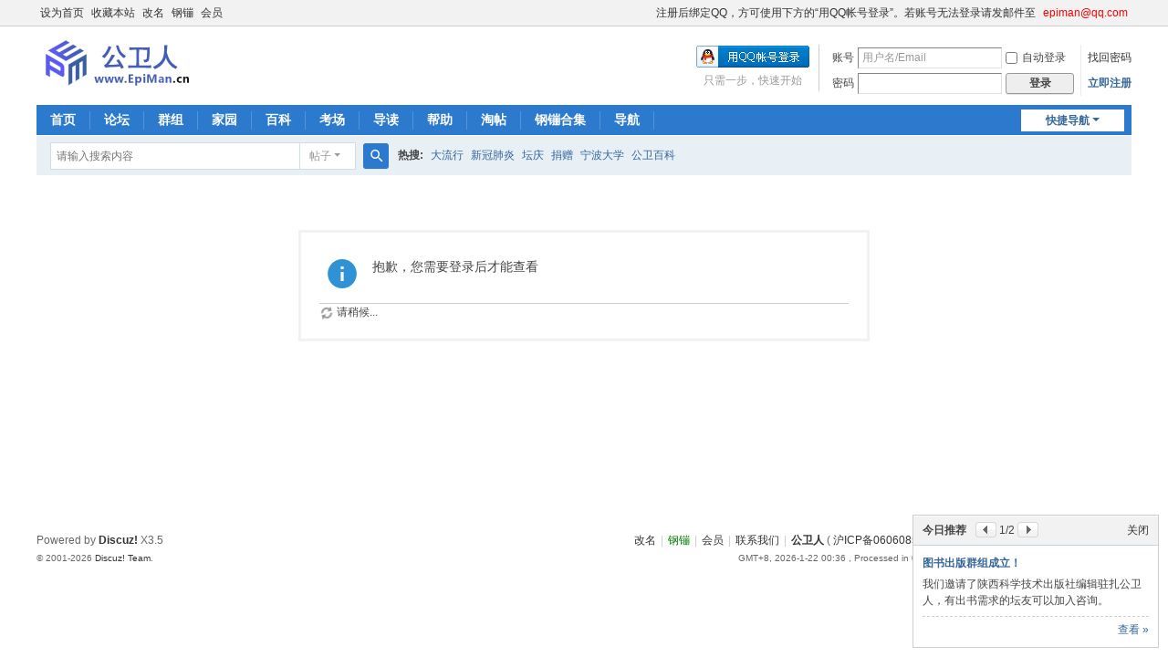

--- FILE ---
content_type: text/html; charset=utf-8
request_url: https://www.epiman.cn/blog-154267-30385.html
body_size: 6153
content:
<!DOCTYPE html>
<html>
<head>
<meta charset="utf-8" />
<meta name="renderer" content="webkit" />
<meta http-equiv="X-UA-Compatible" content="IE=edge" />
<title>提示信息 -  公卫人 -  Powered by Discuz!</title>

<meta name="keywords" content="" />
<meta name="description" content=",公卫人" />
<meta name="generator" content="Discuz! X3.5" />
<meta name="author" content="Discuz! Team and Comsenz UI Team" />
<meta name="copyright" content="2001-2026 Discuz! Team." />
<meta name="MSSmartTagsPreventParsing" content="True" />
<meta http-equiv="MSThemeCompatible" content="Yes" />
<base href="https://www.epiman.cn/" /><link rel="stylesheet" type="text/css" href="data/cache/style_1_common.css?oMZ" /><link rel="stylesheet" type="text/css" href="data/cache/style_1_home_space.css?oMZ" /><!--[if IE]><link rel="stylesheet" type="text/css" href="data/cache/style_1_iefix.css?oMZ" /><![endif]--><script type="text/javascript">var STYLEID = '1', STATICURL = 'static/', IMGDIR = 'static/image/common', VERHASH = 'oMZ', charset = 'utf-8', discuz_uid = '0', cookiepre = '24kN_a41c_', cookiedomain = '.epiman.cn', cookiepath = '/', showusercard = '1', attackevasive = '0', disallowfloat = 'newthread', creditnotice = '1|威望|旺,2|钢镚|分,3|推荐|人,4|参与|贴,5|RMB|元', defaultstyle = '', REPORTURL = 'aHR0cHM6Ly93d3cuZXBpbWFuLmNuL2Jsb2ctMTU0MjY3LTMwMzg1Lmh0bWw=', SITEURL = 'https://www.epiman.cn/', JSPATH = 'data/cache/', CSSPATH = 'data/cache/style_', DYNAMICURL = '';</script>
<script src="data/cache/common.js?oMZ" type="text/javascript"></script>
<meta name="application-name" content="公卫人" />
<meta name="msapplication-tooltip" content="公卫人" />
<meta name="msapplication-task" content="name=首页;action-uri=https://www.epiman.cn/portal.php;icon-uri=https://www.epiman.cn/static/image/common/portal.ico" /><meta name="msapplication-task" content="name=论坛;action-uri=https://www.epiman.cn/forum.php;icon-uri=https://www.epiman.cn/static/image/common/bbs.ico" />
<meta name="msapplication-task" content="name=群组;action-uri=https://www.epiman.cn/group.php;icon-uri=https://www.epiman.cn/static/image/common/group.ico" /><meta name="msapplication-task" content="name=家园;action-uri=https://www.epiman.cn/home.php;icon-uri=https://www.epiman.cn/static/image/common/home.ico" /><script src="data/cache/home.js?oMZ" type="text/javascript"></script>
</head>

<body id="nv_home" class="pg_space" onkeydown="if(event.keyCode==27) return false;">
<div id="append_parent"></div><div id="ajaxwaitid"></div>
<div id="toptb" class="cl">
<div class="wp">
<div class="z"><a href="javascript:;"  onclick="setHomepage('https://www.epiman.cn/');">设为首页</a><a href="https://www.epiman.cn/"  onclick="addFavorite(this.href, '公卫人');return false;">收藏本站</a><a href="https://www.epiman.cn/home.php?mod=spacecp&ac=plugin&op=profile&id=k_gaiming:k_gaiming" title="自助修改用户名，上限是5次" target="_blank" >改名</a><a href="plugin.php?id=dev8133_integralf2fpay:dev8133_integralf2fpay" title="购物也可以返还钢镚啦，查看详情" target="_blank" >钢镚</a><a href="plugin.php?id=dev8133_vipmqf2fpay:dev8133_vipmqf2fpay" >会员</a></div>
<div class="y">
<a id="switchblind" href="javascript:;" onclick="toggleBlind(this)" title="开启辅助访问" class="switchblind"></a>
<a href="thread-295113-1-1.html" target="_blank" >注册后绑定QQ，方可使用下方的“用QQ帐号登录”。若账号无法登录请发邮件至</a><a href="thread-295113-1-1.html" target="_blank"  style="color: red">epiman@qq.com</a></div>
</div>
</div>

<div id="hd">
<div class="wp">
<div class="hdc cl"><h2><a href="https://www.epiman.cn/" title="公卫人"><img src="static/image/common/logo.svg" alt="公卫人" class="boardlogo" id="boardlogo" border="0" /></a></h2><script src="data/cache/logging.js?oMZ" type="text/javascript"></script>
<form method="post" autocomplete="off" id="lsform" action="member.php?mod=logging&amp;action=login&amp;loginsubmit=yes&amp;infloat=yes&amp;lssubmit=yes" onsubmit="return lsSubmit();">
<div class="fastlg cl">
<span id="return_ls" style="display:none"></span>
<div class="y pns">
<table cellspacing="0" cellpadding="0">
<tr>
<td><label for="ls_username">账号</label></td>
<td><input type="text" name="username" id="ls_username" class="px vm xg1"  value="用户名/Email" onfocus="if(this.value == '用户名/Email'){this.value = '';this.className = 'px vm';}" onblur="if(this.value == ''){this.value = '用户名/Email';this.className = 'px vm xg1';}" /></td>
<td class="fastlg_l"><label for="ls_cookietime"><input type="checkbox" name="cookietime" id="ls_cookietime" class="pc" value="2592000" />自动登录</label></td>
<td>&nbsp;<a href="javascript:;" onclick="showWindow('login', 'member.php?mod=logging&action=login&viewlostpw=1')">找回密码</a></td>
</tr>
<tr>
<td><label for="ls_password">密码</label></td>
<td><input type="password" name="password" id="ls_password" class="px vm" autocomplete="off" /></td>
<td class="fastlg_l"><button type="submit" class="pn vm" style="width: 75px;"><em>登录</em></button></td>
<td>&nbsp;<a href="member.php?mod=zm@km0" class="xi2 xw1">立即注册</a></td>
</tr>
</table>
<input type="hidden" name="formhash" value="9e587e25" />
<input type="hidden" name="quickforward" value="yes" />
<input type="hidden" name="handlekey" value="ls" />
</div>

<div class="fastlg_fm y" style="margin-right: 10px; padding-right: 10px">
<p><a href="https://www.epiman.cn/connect.php?mod=login&op=init&referer=home.php%3Fmod%3Dspace%26uid%3D154267%26do%3Dblog%26id%3D30385&statfrom=login_simple"><img src="static/image/common/qq_login.gif" class="vm" alt="QQ登录" /></a></p>
<p class="hm xg1" style="padding-top: 2px;">只需一步，快速开始</p>
</div>
</div>
</form>
</div>

<div id="nv">
<a href="javascript:;" id="qmenu" onmouseover="delayShow(this, function () {showMenu({'ctrlid':'qmenu','pos':'34!','ctrlclass':'a','duration':2});showForummenu(0);})">快捷导航</a>
<ul><li id="mn_portal" ><a href="https://www.epiman.cn/portal.php" hidefocus="true" title="Portal"  >首页<span>Portal</span></a></li><li id="mn_forum" ><a href="https://www.epiman.cn/forum.php" hidefocus="true" title="Forum"  >论坛<span>Forum</span></a></li><li id="mn_group" ><a href="https://www.epiman.cn/group.php" hidefocus="true" title="Group"  >群组<span>Group</span></a></li><li id="mn_home_4" ><a href="https://www.epiman.cn/home.php" hidefocus="true" title="Space"  >家园<span>Space</span></a></li><li id="mn_N1073" ><a href="wiki.php" hidefocus="true" title="Wiki"  >百科<span>Wiki</span></a></li><li id="mn_Na29d" ><a href="exam.php" hidefocus="true" title="Exam"   style="font-weight: bold;">考场<span>Exam</span></a></li><li id="mn_forum_10" ><a href="https://www.epiman.cn/forum.php?mod=guide" hidefocus="true" title="Guide"  >导读<span>Guide</span></a></li><li id="mn_N0a2c" ><a href="misc.php?mod=faq" hidefocus="true" title="Help"  >帮助<span>Help</span></a></li><li id="mn_forum_11" ><a href="https://www.epiman.cn/forum.php?mod=collection" hidefocus="true" title="Collection"  >淘帖<span>Collection</span></a></li><li id="mn_N827a" onmouseover="showMenu({'ctrlid':this.id,'ctrlclass':'hover','duration':2})"><a href="misc.php?mod=faq&action=faq&id=32" hidefocus="true"  >钢镚合集</a></li><li id="mn_N106a" ><a href="home" hidefocus="true" target="_blank"  >导航</a></li></ul>
</div>
<div class="p_pop h_pop" id="mn_userapp_menu" style="display: none"></div><ul class="p_pop h_pop" id="mn_N827a_menu" style="display: none"><li><a href="https://www.epiman.cn/forum.php" hidefocus="true" >发原创帖[版主会奖励]</a></li><li><a href="https://www.epiman.cn/forum.php" hidefocus="true" >回帖答疑[版主会奖励]</a></li><li><a href="https://www.epiman.cn/group.php?mod=my&view=manager" hidefocus="true" >开宗立派</a></li><li><a href="member.php?mod=logging&action=login" hidefocus="true" >每日登录</a></li><li><a href="plugin.php?id=strong_baike&mod=user&op=task" hidefocus="true" >百科任务</a></li><li><a href="https://www.epiman.cn/home.php?mod=spacecp&ac=invite" hidefocus="true" >邀请好友</a></li><li><a href="https://www.epiman.cn/home.php?mod=task" hidefocus="true" >论坛任务</a></li><li><a href="plugin.php?id=dev8133_integralf2fpay:dev8133_integralf2fpay" hidefocus="true" >积分充值</a></li><li><a href="plugin.php?id=dev8133_vipmqf2fpay:dev8133_vipmqf2fpay" hidefocus="true" >会员购买</a></li></ul><div id="mu" class="cl">
<ul class="cl " id="snav_mn_userapp" style="display:none">
</ul>
</div><div id="scbar" class="scbar_narrow cl">
<form id="scbar_form" method="post" autocomplete="off" onsubmit="searchFocus($('scbar_txt'))" action="search.php?searchsubmit=yes" target="_blank">
<input type="hidden" name="mod" id="scbar_mod" value="search" />
<input type="hidden" name="formhash" value="9e587e25" />
<input type="hidden" name="srchtype" value="title" />
<input type="hidden" name="srhfid" value="0" />
<input type="hidden" name="srhlocality" value="home::space" />
<table cellspacing="0" cellpadding="0">
<tr>
<td class="scbar_icon_td"></td>
<td class="scbar_txt_td"><input type="text" name="srchtxt" id="scbar_txt" value="请输入搜索内容" autocomplete="off" x-webkit-speech speech /></td>
<td class="scbar_type_td"><a href="javascript:;" id="scbar_type" class="xg1 showmenu" onclick="showMenu(this.id)" hidefocus="true">搜索</a></td>
<td class="scbar_btn_td"><button type="submit" name="searchsubmit" id="scbar_btn" sc="1" class="pn pnc" value="true"><strong class="xi2">搜索</strong></button></td>
<td class="scbar_hot_td">
<div id="scbar_hot">
<strong class="xw1">热搜: </strong>

<a href="search.php?mod=forum&amp;srchtxt=%E5%A4%A7%E6%B5%81%E8%A1%8C&amp;formhash=9e587e25&amp;searchsubmit=true&amp;source=hotsearch" target="_blank" class="xi2" sc="1">大流行</a>



<a href="search.php?mod=forum&amp;srchtxt=%E6%96%B0%E5%86%A0%E8%82%BA%E7%82%8E&amp;formhash=9e587e25&amp;searchsubmit=true&amp;source=hotsearch" target="_blank" class="xi2" sc="1">新冠肺炎</a>



<a href="search.php?mod=forum&amp;srchtxt=%E5%9D%9B%E5%BA%86&amp;formhash=9e587e25&amp;searchsubmit=true&amp;source=hotsearch" target="_blank" class="xi2" sc="1">坛庆</a>



<a href="search.php?mod=forum&amp;srchtxt=%E6%8D%90%E8%B5%A0&amp;formhash=9e587e25&amp;searchsubmit=true&amp;source=hotsearch" target="_blank" class="xi2" sc="1">捐赠</a>



<a href="search.php?mod=forum&amp;srchtxt=%E5%AE%81%E6%B3%A2%E5%A4%A7%E5%AD%A6&amp;formhash=9e587e25&amp;searchsubmit=true&amp;source=hotsearch" target="_blank" class="xi2" sc="1">宁波大学</a>



<a href="search.php?mod=forum&amp;srchtxt=%E5%85%AC%E5%8D%AB%E7%99%BE%E7%A7%91&amp;formhash=9e587e25&amp;searchsubmit=true&amp;source=hotsearch" target="_blank" class="xi2" sc="1">公卫百科</a>

</div>
</td>
</tr>
</table>
</form>
</div>
<ul id="scbar_type_menu" class="p_pop" style="display: none;"><li><a href="javascript:;" rel="forum" class="curtype">帖子</a></li><li><a href="javascript:;" rel="user">用户</a></li></ul>
<script type="text/javascript">
initSearchmenu('scbar', '');
</script>
</div>
</div>


<div id="wp" class="wp">
<div id="ct" class="wp cl w">
<div class="nfl" id="main_succeed" style="display: none">
<div class="f_c altw">
<div class="alert_right">
<p id="succeedmessage"></p>
<p id="succeedlocation" class="alert_btnleft"></p>
<p class="alert_btnleft"><a id="succeedmessage_href">如果您的浏览器没有自动跳转，请点击此链接</a></p>
</div>
</div>
</div>
<div class="nfl" id="main_message">
<div class="f_c altw">
<div id="messagetext" class="alert_info">
<p>抱歉，您需要登录后才能查看</p>
</div>
<div id="messagelogin"></div>
<script type="text/javascript">ajaxget('member.php?mod=logging&action=login&infloat=yes&frommessage', 'messagelogin');</script>
</div>
</div>
</div>	</div>
<div class="focus" id="sitefocus">
<div class="bm">
<div class="bm_h cl">
<a href="javascript:;" onclick="setcookie('nofocus_home', 1, 1*3600);$('sitefocus').style.display='none'" class="y" title="关闭">关闭</a>
<h2>
今日推荐<span id="focus_ctrl" class="fctrl"><img src="static/image/common/pic_nv_prev.gif" alt="上一条" title="上一条" id="focusprev" class="cur1" onclick="showfocus('prev');" /> <em><span id="focuscur"></span>/2</em> <img src="static/image/common/pic_nv_next.gif" alt="下一条" title="下一条" id="focusnext" class="cur1" onclick="showfocus('next')" /></span>
</h2>
</div>
<div class="bm_c" id="focus_con">
</div>
</div>
</div><div class="bm_c" style="display: none" id="focus_0">
<dl class="xld cl bbda">
<dt><a href="https://www.epiman.cn/group-339-1.html" class="xi2" target="_blank">图书出版群组成立！</a></dt>
<dd>我们邀请了陕西科学技术出版社编辑驻扎公卫人，有出书需求的坛友可以加入咨询。</dd>
</dl>
<p class="ptn cl"><a href="https://www.epiman.cn/group-339-1.html" class="xi2 y" target="_blank">查看 &raquo;</a></p>
</div><div class="bm_c" style="display: none" id="focus_1">
<dl class="xld cl bbda">
<dt><a href="wiki-special-3-1.html" class="xi2" target="_blank">CHARLS分析指标</a></dt>
<dd>汇总中国健康与养老追踪调查（CHARLS）的分析指标，不断更新，欢迎收藏。</dd>
</dl>
<p class="ptn cl"><a href="wiki-special-3-1.html" class="xi2 y" target="_blank">查看 &raquo;</a></p>
</div><script type="text/javascript">
var focusnum = 2;
if(focusnum < 2) {
$('focus_ctrl').style.display = 'none';
}
if(!$('focuscur').innerHTML) {
var randomnum = parseInt(Math.round(Math.random() * focusnum));
$('focuscur').innerHTML = Math.max(1, randomnum);
}
showfocus();
var focusautoshow = window.setInterval('showfocus(\'next\', 1);', 5000);
</script>



<style>
#idlepop-overlay {
    position: fixed;
    top: 0;
    left: 0;
    width: 100%;
    height: 100%;
    background-color: rgba(0, 0, 0, 0.5);
    z-index: 9998;
    display: none;
}

#idlepop-container {
    position: fixed;
    top: 50%;
    left: 50%;
    transform: translate(-50%, -50%);
    background: #fff;
    border-radius: 8px;
    box-shadow: 0 4px 20px rgba(0, 0, 0, 0.3);
    z-index: 9999;
    display: none;
    max-width: 90%;
    max-height: 90%;
    overflow: auto;
}

#idlepop-content {
    padding: 30px;
    text-align: center;
}

#idlepop-close {
    position: absolute;
    top: 10px;
    right: 10px;
    cursor: pointer;
    font-size: 20px;
    font-weight: bold;
    color: #999;
    width: 24px;
    height: 24px;
    line-height: 24px;
    text-align: center;
}

#idlepop-close:hover {
    color: #333;
}
</style>

<div id="idlepop-overlay"></div>
<div id="idlepop-container">
    <div id="idlepop-close">&times;</div>
    <div id="idlepop-content">
        <a href="https://www.epiman.cn/wiki-special-3-1.html" style="text-decoration: none; color: inherit; display: block; width: fit-content;">
  <div style="width: 450px; height: 180px; background: #fff; border: 1px solid #e0e0e0; border-radius: 8px; box-shadow: 0 2px 10px rgba(0,0,0,0.1); font-family: Arial, sans-serif; display: flex; margin: 20px auto; padding: 15px; box-sizing: border-box; cursor: pointer;">
    <div style="flex: 0 0 120px; text-align: center; padding-right: 15px; border-right: 1px solid #eee;">
      <img src="https://opendata.pku.edu.cn/logos/4/CHARLS%20LOGO20160107.png" style="width: 100px; height: 100px; display: block; margin: 0 auto 10px;">
      <div style="font-size: 12px; color: #666;">CHARLS指标专栏</div>
    </div>
    <div style="flex: 1; padding-left: 15px; display: flex; flex-direction: column; justify-content: center;">
      <h3 style="margin: 0 0 8px 0; font-size: 18px; color: #333;">中国健康与养老追踪调查</h3>
      <p style="margin: 0 0 5px 0; font-size: 14px; color: #666;">CHARLS分析指标一应俱全，不断完善</p>
      <p style="margin: 0 0 10px 0; font-size: 13px; color: #999;">指标按照特性多重分类，立刻存到收藏夹</p>
    </div>
  </div>
</a>
    </div>
</div>

<script>
(function() {
    var idleTime = 0;
    var idleInterval = setInterval(timerIncrement, 1000); // 每秒检查一次
    var timeout = 1000; // 设置的超时时间（秒）
    // 关闭按钮事件
    document.getElementById('idlepop-close').addEventListener('click', closePopup);
    document.getElementById('idlepop-overlay').addEventListener('click', closePopup);
    
    function timerIncrement() {
        idleTime++;
        if (idleTime >= timeout) {
            showPopup();
        }
    }
    
    function resetTimer() {
        idleTime = 0;
        // 如果弹窗已显示，重置时也关闭弹窗
        closePopup();
    }
    
    function showPopup() {
        document.getElementById('idlepop-overlay').style.display = 'block';
        document.getElementById('idlepop-container').style.display = 'block';
        // 防止背景滚动
        document.body.style.overflow = 'hidden';
    }
    
    function closePopup() {
        document.getElementById('idlepop-overlay').style.display = 'none';
        document.getElementById('idlepop-container').style.display = 'none';
        // 恢复背景滚动
        document.body.style.overflow = 'auto';
        // 重置计时器
        idleTime = 0;
    }
})();
</script>
<div id="ft" class="wp cl">
<div id="flk" class="y">
<p>
<a href="https://www.epiman.cn/home.php?mod=spacecp&ac=plugin&op=profile&id=k_gaiming:k_gaiming" target="_blank" >改名</a><span class="pipe">|</span><a href="plugin.php?id=dev8133_integralf2fpay:dev8133_integralf2fpay" target="_blank"  style="color: green">钢镚</a><span class="pipe">|</span><a href="plugin.php?id=dev8133_vipmqf2fpay:dev8133_vipmqf2fpay" >会员</a><span class="pipe">|</span><a href="wiki-1-1.html" >联系我们</a><span class="pipe">|</span><strong><a href="https://www.epiman.cn" target="_blank">公卫人</a></strong>
( <a href="https://beian.miit.gov.cn/" target="_blank">沪ICP备06060850号-3</a><span class="pipe">|</span><a href="https://beian.mps.gov.cn/#/query/webSearch?code=31010402334125" target="_blank"><img width="14" height="14" src="static/image/common/ico_mps.png" />沪公网安备31010402334125号</a> )</p>
<p class="xs0">
GMT+8, 2026-1-22 00:36<span id="debuginfo">
, Processed in 0.050215 second(s), 1 queries
, Gzip On, Redis On.
</span>
</p>
</div>
<div id="frt">
<p>Powered by <strong><a href="https://www.discuz.vip/" target="_blank">Discuz!</a></strong> <em>X3.5</em></p>
<p class="xs0">&copy; 2001-2026 <a href="https://code.dismall.com/" target="_blank">Discuz! Team</a>.</p>
</div></div>
<script src="home.php?mod=misc&ac=sendmail&rand=1769013404" type="text/javascript"></script>

<div id="scrolltop">
<span hidefocus="true"><a title="返回顶部" onclick="window.scrollTo('0','0')" class="scrolltopa" ><b>返回顶部</b></a></span>
</div>
<script type="text/javascript">_attachEvent(window, 'scroll', function () { showTopLink(); });checkBlind();</script>
</body>
</html>


--- FILE ---
content_type: image/svg+xml
request_url: https://www.epiman.cn/static/image/common/logo.svg
body_size: 4599
content:
<?xml version="1.0" encoding="UTF-8" standalone="no"?>
<!DOCTYPE svg PUBLIC "-//W3C//DTD SVG 1.1//EN" "http://www.w3.org/Graphics/SVG/1.1/DTD/svg11.dtd">
<svg version="1.1" id="Layer_1" xmlns="http://www.w3.org/2000/svg" xmlns:xlink="http://www.w3.org/1999/xlink" x="0px" y="0px" width="171px" height="59px" viewBox="0 0 171 59" enable-background="new 0 0 171 59" xml:space="preserve">  <image id="image0" width="171" height="59" x="0" y="0"
    xlink:href="[data-uri]
AAB1MAAA6mAAADqYAAAXcJy6UTwAAAAGYktHRAD/AP8A/6C9p5MAABEKSURBVHja7Z1/cBxnecc/
70m242SIJWKYErnFcaZlQmFQqiY0HRdL6BwpYagdwG5DItmmrV2gJDYttaZuK4eGYsO0MVMSsApE
0QGTxCWRaSESvquVQhKaRCDSpq7pxFaCjpLEWLItIUvW3ds/nnfv3tvb+7n3w0rv61nf7b7vvvvu
3nef9/n1vlJaa2qoYTEgUO0O1FBDvqiRtYZFgxpZa1g0qJG1hkWD+nwr3n77dNZyTRzQKZ/uDRVH
EzP7MTTxWzWx6+LE92jis5oFNNq0p4mr89b5sUTbzhVjLFj76Tg68N5qP98aSohqSda3Aw9q+LqG
XcD3gFuq2J8aFgEqTY43AX8HPKXh9+SQAvRvgH4EeARokOPxaj+bGi4y5K0G+MRyYCuwW8ObkwO3
xhrGI8BBYEaUgFi1n00NFxkqQdYNwB7gOm3pmxb+E7gbeFgKNDqpi15h+vhytR9UDdVHOcn6m8Bf
A2LlqDRD6KfAZ4EvAZb1lqi3CfgbYClwFxDiItQNgt3D2YpbgEZgEhitdl9LgEZgu7U/Gh7oCFfq
4uUg62rgL4BuYFl6sZ4F7ge9H3jJOm421gJ/BdxolfUDHwLuAf4Zqq8jBLuHG4EgEEbI6IXdyEsH
8Pos9RYLGoF91n6Puf+KoJQG1grgz4Hva/gjUoiakJaHgXcBHwVecumsvwp8BThKKlGdL+8Efhuo
k6NVF7LbEdXltPls9KhjS9NN+TRqoaXE/XVeLj84keX+yo5SSNYAcCvylr1NDmnXxrPAJxGpSLIO
ACuBncBHgEaMp1WnVvwa8LfAMTkQR1P1BBybTGvwlpq21AkCfXm2HQSOlKnfqvyPpjzwK1nXAsPA
V0kQNQUngR2mniFqgopLgG2gnwS9B3RjKkk1Gv24lh+uiwRRtUPUNwKfBj5Q6YcW7B5eQ6qk7MlQ
dZSkNNqEt/RdzKioWlOMZA0A1yLS8PeljTQpd1JDP/AF4FU5lELFGxG9dK1zQFv/A/+FeAgOAQuk
li0D/hD4U+Aqc+xhRHI/X6Hnttv6Hia73tZHUs/bDuzPo/1JV5tuAy1Ickj3ur57uHcMvVLjolcD
GpEh+cb0ogShfgR8UcOrLpK+DSHpB7CkujWkv4wYUfcB55KlifJOoBf4LdeFN5s2exGSlw1GqtoW
cS7yHSJJ1t0IeXNJpFFgfa6umM+wRx/c+0fwr69WHcWoAT8H3o9Y5+MZ6mxECPsJ4BLgDQgJv48Q
KwApNDwP3IsYUfuBcy6SNwOPgH6MdKKCuL7uBQ6BQhNjXp0t1zOzreFcUhVEDXB0Vbc1vdhg6+kn
im6lSBSrs04D9wM3AAeAWUgbyn8J+Azwb8B3gZ2gL8PUsRSHx4A24E+AF10kXQV8DnhCS+6ACxpE
cq0FdQeo43EWmFfTZYmABbuHN5Gqq+YzpLvrbSdVMvtFJYfiqurcfg2snyGJKK2IoWWQ9ARouA54
i7sE9A+A9wHvQSQuFklfh7jB/h24A7g0tW0AngZuBjYr1I80CyyoGS6oc0jsoLRGrxn+D1qH+gpw
iJ8glbAHKS1hK4U1ru9rim2oGBRC1j489VQAngZ9M3A78D/uQoe2hqQaIXgL8CgJ9iVIuBmRxPuB
Kz2u9QLix30XqMcAFphjXk0TY85UUW8C/rhUD8kEAGxf6iTpHoBcUqeHVCl4kFRDrZxwhm+/1rv7
Hgv1HftCIWT9HeBbwJcRB74bcdBfA64HPgWcydJWF6gtoOsskt4AfBt4CPQ7PATjpBaL/3pQXwLm
Yswxr86yoGaQdlQdsAV4CrizFA/IEPUIqfrajvBAh/uHf9Z04gVSJbCN9aQSdp9pu9zDq9O+X5XB
baRdtGQ9i3gPPoQMwXcjiSaAQhFASXNTwF8ikapDUpySwKJMSmA/MGQewOdBHwVuSneD6RjorwA3
gOqFwOk488ypKRbUjNFNFcjLNIy4zN6MRJZ8wQz9L5BK1J7wQMchV9XtJIfEbEPjJOmELWcAoNRw
R9VazDOqCAohqy3rGpBMqieBbUCdELYORT1ikevngM2gNwBjGdoMgj4C+qN45hFwVOrwB4rAcc0F
5tVZ5tVZ4gmSqjVImDYCtGfob1EID3ScIHW47wsPdHgZVfZwPooEQjLBTdjJHPX9wpbaftSATL7a
iunefg2sX0OIcgSRpCjqqGMZdYZ7Gv1NxPm/CzHIDLzCpXZQQH8Q9HpFYATgAjOcV5MsiOMBhWoA
9iJSfhsSESs5wgMdfUgGWU94oMOLVLZUhczRLBsOYXtIl7Slhi0N/VzHHvLtdrYbVansKFXWVRtC
yBDou4GTAZagCBDjPDHmZjT6AOIr/QTyAy9Nnp5wer2iZSbBQUXgjCbOPNNcUOeIcQEl/wKIIdcD
XFOJhxQe6BjF44c2P5LtN+0j/yykSfJ3fflBKRJi3KmBfQh5g1ZZ2e+llFlXS0jqs3tAr1AEqOcy
6vVlBKhHo18C/THg3UDEIul5Df+AGGefUQTOxJhnVp3ivDpF3BAVCQgMAQ9QIaLmwG6yewggqZNW
yvIHIc9uc113EKPY9uz77MOxR8xzqIR0LcccrJWI8fUkcBto6ljGMt3AUr0CxRI08SeQ0OmHNXwT
USHuUNS9CDCjXmZaRbnADIo6QK1CQrBHyRyGfIVsU11LjGD3cJBUAu4gXSd0iBpESFOpkKcj8e3r
eY4O+dwqqYR3JGgfyShWIxV4Gf2QdQj4XeAHGcrfimRjfRv09QBLWM5y/QbqWY4mtgB8EdgA6hmA
OTXJucBLzCvxeikCyxFd9xngw0jo1o1TSH7snnI/LAdGitjuqf2kShoHYVLTAjPlvZYafR77uXIN
vNBi+uzAHdywR5Ldwe7hshpbfsj6cyTtbx2SAfWzDPVuAkaAezX6SlBcoleyhMtJurxgWv2EaTVB
jDnHBbYBCQ78PRK6dWMBGEDyCe4DLlC5XM19JI2qUbIbVT2kSqBK5AZMIkbhemSGgpfUz4UW0n3A
bgPzEKkv6b5g93Cpk8YT8ENWxzibRgh1HaJ3znrUXY4kVz8FuhXgUv1GLtErmVOnmQr8mHl1lgD1
KNRbkbd5kOzGwSnTpkOEikwrD3YP7yZpbDhWfTa4XVPb8a8O2N6HTJJ6lOxTbrLeJulEzTSFZQep
L+ORchHWzw9c59qfQOL46xCieeFXkKz/q+PEWcrlnGfK6KaBJUj64BPkHxlZXo6HkgnB7uGDJCWj
Q1QvMjj5ppsQXa7FVc+vdF2T4Xsp4BhmNlH7yGDtm0jeZuv+GoFny6ES+HFddSA5pP/kOv4MkiH1
fiS/9O2u8iuBfaA3KepZRgNzEmxqBD5GYpGLFJxGhvxtyFwvBxWbohHsHn6Y1JeoEQmxFoMWRML2
ZSgLkt0Ysom0hsIkdQsiCd06tmNIuaViHzmCFuGBjtFg9/BmUiNxB42E7fEITRcFP2R9HfCg2T6F
mXZi4RvIsLEDyWtdaZXdDFwD+tgKfRVn1QmQVKlpJPfVxsOIxJ2muplKo/iLhU+azZGE+xDCeHkQ
CpG8xaQchkmSdQ0iTb3a6CFP/2l4oCMc7B5eT6oRuR0IBruH9wOH/JLWb1CgDrgNMaLuQ3RXu0Nn
kJzWIeBfgF82xy9F0gqPZZmlqhEr/wtm/9ep7lpYjiPckUyOnjZKOuEmrXK7rpNrABV0pmdBC96j
gxMyLsjVZRHWViOc1Mpi9ecEShXBej2SvHIr8vD7EevcwXPAvyIZUQ5W5GgzjmRPOajqdNbwQMek
+SEaTc4AkHORCzecWQObSLekHdjehRP4T+vzMnacNh1SHrSO78fHC2RUgqtJBiYaEVXA98yCUi9y
cTXyY3QjqsGQVebWL3Ol8isqbEDlghnG/JKnx2yZ2slnqkxB3c5R3kdy1RgvtaTY57Q/2D3cB2wy
+RW+4YesTwPzWDNULaxFcl8fRKJZx5B5Vq85hAc6Cj3lYlyVpSyqiCFtSYgK/nTA5xCPQC/eidYB
4IOIY/+TwDvK8UBq+P8DP2S9HPgFiex9/pHEHP8UXIFY8++s9s3WsLjhh6y2wfNjRKF+N/Cdat9U
Da9NFELWfPTb7yI+1NuA/6jyvS3z30QNFxMKMbCm86wXA76OTP77CPBneMevy72Q8Qv5VFLq4lun
rL1raK/7WCTUubeA83+ILD16bSTUOd7eNbTV7AMciIQ6p6y6zciiJAAjkVDnSCXvtZC/cFkIYbYg
a0zdCVxGbqk8hSwz9A3g40hidr2r3EmqLgWc/pxEFmz7aqkargJ6PY7t9dHeFiQIA7KKTr9Vdiey
hL6DkWrffCYUQtaTSM7oQ0gAIID56xU5zjuOOJ5DiJN4HeJJOASKWErswBcCyCravciq2osekVBn
UW9yJNR5bYaiKST1st86thEh8Opq328uFDMUm1mrvIX8yOrge2a7BvgJMK2JMamOl+peHkI8Enkj
2D28s71r6B7grkioc29711ArMhthKhLqbARo7xrSSBbZ48h6XfnUBSFBWyTUOWKG9V5gMBLqvMU6
d1ck1HmgkD63dw0dRaTkLkQqrkak4S3O8G7VaXMN64PA1vauoYZIqHPKqAcNznHXdTaaPjcjJO+P
hDp3mTLnfg6Y8laE8G2RUOe4V7+bmpoazDnONcej0ehVq1atcp7FCDILeqe53raJiYlBuw0/3oDj
FLfG/zFgOsASplWUWfUKgeLU18td/S9mJbYR87nOfLaaB9XQ3jXUbEgFsmJ3IXUft+o450xZ+87n
YLbOtXcNHTXbPR7FvchctDHT3v153O9h87nVfDrT5F/0qLvatN+GSOKdhsA2dprzx0x9L/XFwaOm
/jjyNyLGXeWtpo1BhMxp91y1xJA4MaYKk6qaZMh2AYlnT/npQ3igYwx5aK3m0AaSpGy1jo9EQp15
1yVJwnXtXUMNpmwEQ2yEvOOZpFCe2GWMrjazvzHXCZFQ56B5ZltMvzYihPSqe4D0l6nZtX/ASNu7
zP5qr7aamppWY0nfaDS6NxqNtrmqjU1MTNyCpIF6tlUVsgao5xcqyqx6tRCpuhRxR4XNjX8cEotb
+cEIgJGMzSQf/Dok6maTKq+6pv44ySFyClkNEbPfTB6GTCTU2Wa2XR7F46bOVIH3O2iu32vtp6G9
a+h+xE7pJbM+60Quc/XBOX88Go1mqjsFMDExkbGtqpA1TrwYXXUBSc6+CZlNUCo4Q/adiP45RvIH
bSb1xyyk7ggynG0h6RKaQiRyA8khmfauoVYj6QpBs3Ou2R/L8zxbFRjzku6mza2I5Gwj+VLmjaam
pmYjUSE55Dcb3dXRYQtCxclaxzJm1E/z0VUDrv49D3we75CuHwyaz43W98OINFhNkqCF1j1s1T1s
nd9qvo8AtHcN7UQMjDSd09JZjxr1wcY9xpB61OznRShLFWgggwpAklxbjTGVjz6cQFNTUzPwQ7MR
jUbHEb23ATjZ1NR0FJHaBaGCZFXUsYxZdYpTgVGzHkBWLFCBTC0zjPYj5LFJNWJtBdd1HXOOP2C+
91vD94irPTza8sIuhHRjiCdg0CobM+dPufYdfI5U3Xrc7I+b+xxHpiaNIYvc3WWXu+ub64yQlO7j
pu1+54LRaHQboo86dfoznJvx/lW+EYRcf8I9ExR1BKhjgVnOqReZDPw3C8yYBdxScIXp8CrExbUX
SdguOun6yQe6cvfvIoxgZUMWt9SiRLkiWAVBVhRUzKpXmFH/yzRR5tWUtdJgGpYjuZ6fRSz9UhhP
NbyGUBayKuqYV2c4rZ5nRkWJcYEA9QSyL/R3ARkmXgt/47ScGDOfU9XuSKWRtxpQQw3VRjVni9ZQ
Q0GokbWGRYMaWWtYNPg/zXSu3MbFRs4AAAAldEVYdGRhdGU6Y3JlYXRlADIwMjQtMTAtMjdUMDY6
Mjc6NTQrMDA6MDC6ZfEUAAAAJXRFWHRkYXRlOm1vZGlmeQAyMDI0LTEwLTI3VDA2OjI3OjU0KzAw
OjAwyzhJqAAAACh0RVh0ZGF0ZTp0aW1lc3RhbXAAMjAyNC0xMC0yN1QwNjoyNzo1NSswMDowMDpa
Y8MAAAAZdEVYdFNvZnR3YXJlAEFkb2JlIEltYWdlUmVhZHlxyWU8AAAAAElFTkSuQmCC" />
</svg>
